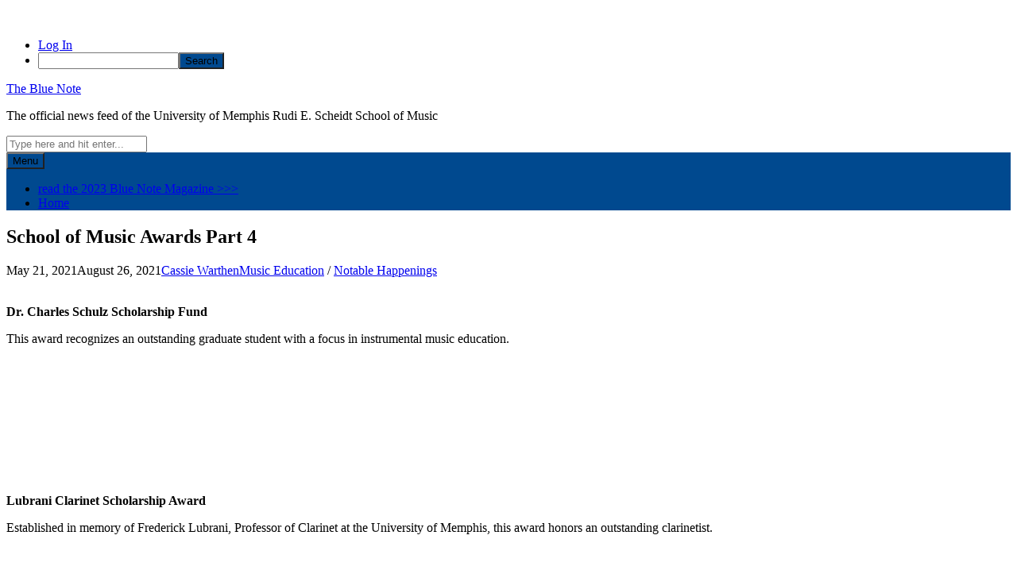

--- FILE ---
content_type: text/html; charset=UTF-8
request_url: https://blogs.memphis.edu/bluenote/2021/05/21/school-of-music-awards-part-4/
body_size: 13112
content:
<!DOCTYPE html>
<html lang="en-US">
<head>
<meta charset="UTF-8">
<meta name="viewport" content="width=device-width, initial-scale=1">
<link rel="profile" href="https://gmpg.org/xfn/11">

<title>School of Music Awards Part 4 &#8211; The Blue Note</title>
<meta name='robots' content='max-image-preview:large' />
<link rel='dns-prefetch' href='//fonts.googleapis.com' />
<link rel="alternate" type="application/rss+xml" title="The Blue Note &raquo; Feed" href="https://blogs.memphis.edu/bluenote/feed/" />
<link rel="alternate" type="application/rss+xml" title="The Blue Note &raquo; Comments Feed" href="https://blogs.memphis.edu/bluenote/comments/feed/" />
<link rel="alternate" type="application/rss+xml" title="The Blue Note &raquo; School of Music Awards Part 4 Comments Feed" href="https://blogs.memphis.edu/bluenote/2021/05/21/school-of-music-awards-part-4/feed/" />
<link rel="alternate" title="oEmbed (JSON)" type="application/json+oembed" href="https://blogs.memphis.edu/bluenote/wp-json/oembed/1.0/embed?url=https%3A%2F%2Fblogs.memphis.edu%2Fbluenote%2F2021%2F05%2F21%2Fschool-of-music-awards-part-4%2F" />
<link rel="alternate" title="oEmbed (XML)" type="text/xml+oembed" href="https://blogs.memphis.edu/bluenote/wp-json/oembed/1.0/embed?url=https%3A%2F%2Fblogs.memphis.edu%2Fbluenote%2F2021%2F05%2F21%2Fschool-of-music-awards-part-4%2F&#038;format=xml" />
<style id='wp-img-auto-sizes-contain-inline-css'>
img:is([sizes=auto i],[sizes^="auto," i]){contain-intrinsic-size:3000px 1500px}
/*# sourceURL=wp-img-auto-sizes-contain-inline-css */
</style>
<link rel='stylesheet' id='dashicons-css' href='https://blogs.memphis.edu/bluenote/wp-includes/css/dashicons.min.css?ver=6.9' media='all' />
<link rel='stylesheet' id='admin-bar-css' href='https://blogs.memphis.edu/bluenote/wp-includes/css/admin-bar.min.css?ver=6.9' media='all' />
<style id='admin-bar-inline-css'>

		@media screen { html { margin-top: 32px !important; } }
		@media screen and ( max-width: 782px ) { html { margin-top: 46px !important; } }
	
@media print { #wpadminbar { display:none; } }
/*# sourceURL=admin-bar-inline-css */
</style>
<style id='wp-emoji-styles-inline-css'>

	img.wp-smiley, img.emoji {
		display: inline !important;
		border: none !important;
		box-shadow: none !important;
		height: 1em !important;
		width: 1em !important;
		margin: 0 0.07em !important;
		vertical-align: -0.1em !important;
		background: none !important;
		padding: 0 !important;
	}
/*# sourceURL=wp-emoji-styles-inline-css */
</style>
<style id='wp-block-library-inline-css'>
:root{--wp-block-synced-color:#7a00df;--wp-block-synced-color--rgb:122,0,223;--wp-bound-block-color:var(--wp-block-synced-color);--wp-editor-canvas-background:#ddd;--wp-admin-theme-color:#007cba;--wp-admin-theme-color--rgb:0,124,186;--wp-admin-theme-color-darker-10:#006ba1;--wp-admin-theme-color-darker-10--rgb:0,107,160.5;--wp-admin-theme-color-darker-20:#005a87;--wp-admin-theme-color-darker-20--rgb:0,90,135;--wp-admin-border-width-focus:2px}@media (min-resolution:192dpi){:root{--wp-admin-border-width-focus:1.5px}}.wp-element-button{cursor:pointer}:root .has-very-light-gray-background-color{background-color:#eee}:root .has-very-dark-gray-background-color{background-color:#313131}:root .has-very-light-gray-color{color:#eee}:root .has-very-dark-gray-color{color:#313131}:root .has-vivid-green-cyan-to-vivid-cyan-blue-gradient-background{background:linear-gradient(135deg,#00d084,#0693e3)}:root .has-purple-crush-gradient-background{background:linear-gradient(135deg,#34e2e4,#4721fb 50%,#ab1dfe)}:root .has-hazy-dawn-gradient-background{background:linear-gradient(135deg,#faaca8,#dad0ec)}:root .has-subdued-olive-gradient-background{background:linear-gradient(135deg,#fafae1,#67a671)}:root .has-atomic-cream-gradient-background{background:linear-gradient(135deg,#fdd79a,#004a59)}:root .has-nightshade-gradient-background{background:linear-gradient(135deg,#330968,#31cdcf)}:root .has-midnight-gradient-background{background:linear-gradient(135deg,#020381,#2874fc)}:root{--wp--preset--font-size--normal:16px;--wp--preset--font-size--huge:42px}.has-regular-font-size{font-size:1em}.has-larger-font-size{font-size:2.625em}.has-normal-font-size{font-size:var(--wp--preset--font-size--normal)}.has-huge-font-size{font-size:var(--wp--preset--font-size--huge)}.has-text-align-center{text-align:center}.has-text-align-left{text-align:left}.has-text-align-right{text-align:right}.has-fit-text{white-space:nowrap!important}#end-resizable-editor-section{display:none}.aligncenter{clear:both}.items-justified-left{justify-content:flex-start}.items-justified-center{justify-content:center}.items-justified-right{justify-content:flex-end}.items-justified-space-between{justify-content:space-between}.screen-reader-text{border:0;clip-path:inset(50%);height:1px;margin:-1px;overflow:hidden;padding:0;position:absolute;width:1px;word-wrap:normal!important}.screen-reader-text:focus{background-color:#ddd;clip-path:none;color:#444;display:block;font-size:1em;height:auto;left:5px;line-height:normal;padding:15px 23px 14px;text-decoration:none;top:5px;width:auto;z-index:100000}html :where(.has-border-color){border-style:solid}html :where([style*=border-top-color]){border-top-style:solid}html :where([style*=border-right-color]){border-right-style:solid}html :where([style*=border-bottom-color]){border-bottom-style:solid}html :where([style*=border-left-color]){border-left-style:solid}html :where([style*=border-width]){border-style:solid}html :where([style*=border-top-width]){border-top-style:solid}html :where([style*=border-right-width]){border-right-style:solid}html :where([style*=border-bottom-width]){border-bottom-style:solid}html :where([style*=border-left-width]){border-left-style:solid}html :where(img[class*=wp-image-]){height:auto;max-width:100%}:where(figure){margin:0 0 1em}html :where(.is-position-sticky){--wp-admin--admin-bar--position-offset:var(--wp-admin--admin-bar--height,0px)}@media screen and (max-width:600px){html :where(.is-position-sticky){--wp-admin--admin-bar--position-offset:0px}}

/*# sourceURL=wp-block-library-inline-css */
</style><style id='global-styles-inline-css'>
:root{--wp--preset--aspect-ratio--square: 1;--wp--preset--aspect-ratio--4-3: 4/3;--wp--preset--aspect-ratio--3-4: 3/4;--wp--preset--aspect-ratio--3-2: 3/2;--wp--preset--aspect-ratio--2-3: 2/3;--wp--preset--aspect-ratio--16-9: 16/9;--wp--preset--aspect-ratio--9-16: 9/16;--wp--preset--color--black: #000000;--wp--preset--color--cyan-bluish-gray: #abb8c3;--wp--preset--color--white: #ffffff;--wp--preset--color--pale-pink: #f78da7;--wp--preset--color--vivid-red: #cf2e2e;--wp--preset--color--luminous-vivid-orange: #ff6900;--wp--preset--color--luminous-vivid-amber: #fcb900;--wp--preset--color--light-green-cyan: #7bdcb5;--wp--preset--color--vivid-green-cyan: #00d084;--wp--preset--color--pale-cyan-blue: #8ed1fc;--wp--preset--color--vivid-cyan-blue: #0693e3;--wp--preset--color--vivid-purple: #9b51e0;--wp--preset--gradient--vivid-cyan-blue-to-vivid-purple: linear-gradient(135deg,rgb(6,147,227) 0%,rgb(155,81,224) 100%);--wp--preset--gradient--light-green-cyan-to-vivid-green-cyan: linear-gradient(135deg,rgb(122,220,180) 0%,rgb(0,208,130) 100%);--wp--preset--gradient--luminous-vivid-amber-to-luminous-vivid-orange: linear-gradient(135deg,rgb(252,185,0) 0%,rgb(255,105,0) 100%);--wp--preset--gradient--luminous-vivid-orange-to-vivid-red: linear-gradient(135deg,rgb(255,105,0) 0%,rgb(207,46,46) 100%);--wp--preset--gradient--very-light-gray-to-cyan-bluish-gray: linear-gradient(135deg,rgb(238,238,238) 0%,rgb(169,184,195) 100%);--wp--preset--gradient--cool-to-warm-spectrum: linear-gradient(135deg,rgb(74,234,220) 0%,rgb(151,120,209) 20%,rgb(207,42,186) 40%,rgb(238,44,130) 60%,rgb(251,105,98) 80%,rgb(254,248,76) 100%);--wp--preset--gradient--blush-light-purple: linear-gradient(135deg,rgb(255,206,236) 0%,rgb(152,150,240) 100%);--wp--preset--gradient--blush-bordeaux: linear-gradient(135deg,rgb(254,205,165) 0%,rgb(254,45,45) 50%,rgb(107,0,62) 100%);--wp--preset--gradient--luminous-dusk: linear-gradient(135deg,rgb(255,203,112) 0%,rgb(199,81,192) 50%,rgb(65,88,208) 100%);--wp--preset--gradient--pale-ocean: linear-gradient(135deg,rgb(255,245,203) 0%,rgb(182,227,212) 50%,rgb(51,167,181) 100%);--wp--preset--gradient--electric-grass: linear-gradient(135deg,rgb(202,248,128) 0%,rgb(113,206,126) 100%);--wp--preset--gradient--midnight: linear-gradient(135deg,rgb(2,3,129) 0%,rgb(40,116,252) 100%);--wp--preset--font-size--small: 13px;--wp--preset--font-size--medium: 20px;--wp--preset--font-size--large: 18px;--wp--preset--font-size--x-large: 42px;--wp--preset--font-size--regular: 15px;--wp--preset--font-size--larger: 20px;--wp--preset--spacing--20: 0.44rem;--wp--preset--spacing--30: 0.67rem;--wp--preset--spacing--40: 1rem;--wp--preset--spacing--50: 1.5rem;--wp--preset--spacing--60: 2.25rem;--wp--preset--spacing--70: 3.38rem;--wp--preset--spacing--80: 5.06rem;--wp--preset--shadow--natural: 6px 6px 9px rgba(0, 0, 0, 0.2);--wp--preset--shadow--deep: 12px 12px 50px rgba(0, 0, 0, 0.4);--wp--preset--shadow--sharp: 6px 6px 0px rgba(0, 0, 0, 0.2);--wp--preset--shadow--outlined: 6px 6px 0px -3px rgb(255, 255, 255), 6px 6px rgb(0, 0, 0);--wp--preset--shadow--crisp: 6px 6px 0px rgb(0, 0, 0);}:where(.is-layout-flex){gap: 0.5em;}:where(.is-layout-grid){gap: 0.5em;}body .is-layout-flex{display: flex;}.is-layout-flex{flex-wrap: wrap;align-items: center;}.is-layout-flex > :is(*, div){margin: 0;}body .is-layout-grid{display: grid;}.is-layout-grid > :is(*, div){margin: 0;}:where(.wp-block-columns.is-layout-flex){gap: 2em;}:where(.wp-block-columns.is-layout-grid){gap: 2em;}:where(.wp-block-post-template.is-layout-flex){gap: 1.25em;}:where(.wp-block-post-template.is-layout-grid){gap: 1.25em;}.has-black-color{color: var(--wp--preset--color--black) !important;}.has-cyan-bluish-gray-color{color: var(--wp--preset--color--cyan-bluish-gray) !important;}.has-white-color{color: var(--wp--preset--color--white) !important;}.has-pale-pink-color{color: var(--wp--preset--color--pale-pink) !important;}.has-vivid-red-color{color: var(--wp--preset--color--vivid-red) !important;}.has-luminous-vivid-orange-color{color: var(--wp--preset--color--luminous-vivid-orange) !important;}.has-luminous-vivid-amber-color{color: var(--wp--preset--color--luminous-vivid-amber) !important;}.has-light-green-cyan-color{color: var(--wp--preset--color--light-green-cyan) !important;}.has-vivid-green-cyan-color{color: var(--wp--preset--color--vivid-green-cyan) !important;}.has-pale-cyan-blue-color{color: var(--wp--preset--color--pale-cyan-blue) !important;}.has-vivid-cyan-blue-color{color: var(--wp--preset--color--vivid-cyan-blue) !important;}.has-vivid-purple-color{color: var(--wp--preset--color--vivid-purple) !important;}.has-black-background-color{background-color: var(--wp--preset--color--black) !important;}.has-cyan-bluish-gray-background-color{background-color: var(--wp--preset--color--cyan-bluish-gray) !important;}.has-white-background-color{background-color: var(--wp--preset--color--white) !important;}.has-pale-pink-background-color{background-color: var(--wp--preset--color--pale-pink) !important;}.has-vivid-red-background-color{background-color: var(--wp--preset--color--vivid-red) !important;}.has-luminous-vivid-orange-background-color{background-color: var(--wp--preset--color--luminous-vivid-orange) !important;}.has-luminous-vivid-amber-background-color{background-color: var(--wp--preset--color--luminous-vivid-amber) !important;}.has-light-green-cyan-background-color{background-color: var(--wp--preset--color--light-green-cyan) !important;}.has-vivid-green-cyan-background-color{background-color: var(--wp--preset--color--vivid-green-cyan) !important;}.has-pale-cyan-blue-background-color{background-color: var(--wp--preset--color--pale-cyan-blue) !important;}.has-vivid-cyan-blue-background-color{background-color: var(--wp--preset--color--vivid-cyan-blue) !important;}.has-vivid-purple-background-color{background-color: var(--wp--preset--color--vivid-purple) !important;}.has-black-border-color{border-color: var(--wp--preset--color--black) !important;}.has-cyan-bluish-gray-border-color{border-color: var(--wp--preset--color--cyan-bluish-gray) !important;}.has-white-border-color{border-color: var(--wp--preset--color--white) !important;}.has-pale-pink-border-color{border-color: var(--wp--preset--color--pale-pink) !important;}.has-vivid-red-border-color{border-color: var(--wp--preset--color--vivid-red) !important;}.has-luminous-vivid-orange-border-color{border-color: var(--wp--preset--color--luminous-vivid-orange) !important;}.has-luminous-vivid-amber-border-color{border-color: var(--wp--preset--color--luminous-vivid-amber) !important;}.has-light-green-cyan-border-color{border-color: var(--wp--preset--color--light-green-cyan) !important;}.has-vivid-green-cyan-border-color{border-color: var(--wp--preset--color--vivid-green-cyan) !important;}.has-pale-cyan-blue-border-color{border-color: var(--wp--preset--color--pale-cyan-blue) !important;}.has-vivid-cyan-blue-border-color{border-color: var(--wp--preset--color--vivid-cyan-blue) !important;}.has-vivid-purple-border-color{border-color: var(--wp--preset--color--vivid-purple) !important;}.has-vivid-cyan-blue-to-vivid-purple-gradient-background{background: var(--wp--preset--gradient--vivid-cyan-blue-to-vivid-purple) !important;}.has-light-green-cyan-to-vivid-green-cyan-gradient-background{background: var(--wp--preset--gradient--light-green-cyan-to-vivid-green-cyan) !important;}.has-luminous-vivid-amber-to-luminous-vivid-orange-gradient-background{background: var(--wp--preset--gradient--luminous-vivid-amber-to-luminous-vivid-orange) !important;}.has-luminous-vivid-orange-to-vivid-red-gradient-background{background: var(--wp--preset--gradient--luminous-vivid-orange-to-vivid-red) !important;}.has-very-light-gray-to-cyan-bluish-gray-gradient-background{background: var(--wp--preset--gradient--very-light-gray-to-cyan-bluish-gray) !important;}.has-cool-to-warm-spectrum-gradient-background{background: var(--wp--preset--gradient--cool-to-warm-spectrum) !important;}.has-blush-light-purple-gradient-background{background: var(--wp--preset--gradient--blush-light-purple) !important;}.has-blush-bordeaux-gradient-background{background: var(--wp--preset--gradient--blush-bordeaux) !important;}.has-luminous-dusk-gradient-background{background: var(--wp--preset--gradient--luminous-dusk) !important;}.has-pale-ocean-gradient-background{background: var(--wp--preset--gradient--pale-ocean) !important;}.has-electric-grass-gradient-background{background: var(--wp--preset--gradient--electric-grass) !important;}.has-midnight-gradient-background{background: var(--wp--preset--gradient--midnight) !important;}.has-small-font-size{font-size: var(--wp--preset--font-size--small) !important;}.has-medium-font-size{font-size: var(--wp--preset--font-size--medium) !important;}.has-large-font-size{font-size: var(--wp--preset--font-size--large) !important;}.has-x-large-font-size{font-size: var(--wp--preset--font-size--x-large) !important;}
/*# sourceURL=global-styles-inline-css */
</style>

<style id='classic-theme-styles-inline-css'>
/*! This file is auto-generated */
.wp-block-button__link{color:#fff;background-color:#32373c;border-radius:9999px;box-shadow:none;text-decoration:none;padding:calc(.667em + 2px) calc(1.333em + 2px);font-size:1.125em}.wp-block-file__button{background:#32373c;color:#fff;text-decoration:none}
/*# sourceURL=/wp-includes/css/classic-themes.min.css */
</style>
<link rel='stylesheet' id='toc-screen-css' href='https://blogs.memphis.edu/bluenote/wp-content/plugins/table-of-contents-plus/screen.min.css?ver=2411.1' media='all' />
<link rel='stylesheet' id='blogghiamo-style-css' href='https://blogs.memphis.edu/bluenote/wp-content/themes/blogghiamo/style.css?ver=1.9.9.3' media='all' />
<link rel='stylesheet' id='font-awesome-css' href='https://blogs.memphis.edu/bluenote/wp-content/themes/blogghiamo/css/font-awesome.min.css?ver=4.7.0' media='all' />
<link rel='stylesheet' id='blogghiamo-googlefonts-css' href='//fonts.googleapis.com/css2?family=Roboto+Slab:wght@300;400;700&#038;display=swap' media='all' />
<script id="jquery-core-js-extra">
var msreader_featured_posts = {"saving":"Saving...","post_featured":"This post is featured","feature":"Feature","unfeature":"Unfeature"};
//# sourceURL=jquery-core-js-extra
</script>
<script src="https://blogs.memphis.edu/bluenote/wp-includes/js/jquery/jquery.min.js?ver=3.7.1" id="jquery-core-js"></script>
<script src="https://blogs.memphis.edu/bluenote/wp-includes/js/jquery/jquery-migrate.min.js?ver=3.4.1" id="jquery-migrate-js"></script>
<script id="jquery-js-after">
var ajaxurl = 'https://blogs.memphis.edu/bluenote/wp-admin/admin-ajax.php';
//# sourceURL=jquery-js-after
</script>
<link rel="https://api.w.org/" href="https://blogs.memphis.edu/bluenote/wp-json/" /><link rel="alternate" title="JSON" type="application/json" href="https://blogs.memphis.edu/bluenote/wp-json/wp/v2/posts/388" /><link rel="EditURI" type="application/rsd+xml" title="RSD" href="https://blogs.memphis.edu/bluenote/xmlrpc.php?rsd" />
<meta name="generator" content="University of Memphis Blogs 6.9 - http://blogs.memphis.edu/" />
<link rel="canonical" href="https://blogs.memphis.edu/bluenote/2021/05/21/school-of-music-awards-part-4/" />
<link rel='shortlink' href='https://blogs.memphis.edu/bluenote/?p=388' />
	<style>
		@media screen and (max-width: 782px) {
			#wpadminbar li#wp-admin-bar-log-in,
			#wpadminbar li#wp-admin-bar-register {
				display: block;
			}

			#wpadminbar li#wp-admin-bar-log-in a,
			#wpadminbar li#wp-admin-bar-register a {
				padding: 0 8px;
			}
		}
	</style>

        <script type="text/javascript">
            var jQueryMigrateHelperHasSentDowngrade = false;

			window.onerror = function( msg, url, line, col, error ) {
				// Break out early, do not processing if a downgrade reqeust was already sent.
				if ( jQueryMigrateHelperHasSentDowngrade ) {
					return true;
                }

				var xhr = new XMLHttpRequest();
				var nonce = 'd50992d308';
				var jQueryFunctions = [
					'andSelf',
					'browser',
					'live',
					'boxModel',
					'support.boxModel',
					'size',
					'swap',
					'clean',
					'sub',
                ];
				var match_pattern = /\)\.(.+?) is not a function/;
                var erroredFunction = msg.match( match_pattern );

                // If there was no matching functions, do not try to downgrade.
                if ( null === erroredFunction || typeof erroredFunction !== 'object' || typeof erroredFunction[1] === "undefined" || -1 === jQueryFunctions.indexOf( erroredFunction[1] ) ) {
                    return true;
                }

                // Set that we've now attempted a downgrade request.
                jQueryMigrateHelperHasSentDowngrade = true;

				xhr.open( 'POST', 'https://blogs.memphis.edu/bluenote/wp-admin/admin-ajax.php' );
				xhr.setRequestHeader( 'Content-Type', 'application/x-www-form-urlencoded' );
				xhr.onload = function () {
					var response,
                        reload = false;

					if ( 200 === xhr.status ) {
                        try {
                        	response = JSON.parse( xhr.response );

                        	reload = response.data.reload;
                        } catch ( e ) {
                        	reload = false;
                        }
                    }

					// Automatically reload the page if a deprecation caused an automatic downgrade, ensure visitors get the best possible experience.
					if ( reload ) {
						location.reload();
                    }
				};

				xhr.send( encodeURI( 'action=jquery-migrate-downgrade-version&_wpnonce=' + nonce ) );

				// Suppress error alerts in older browsers
				return true;
			}
        </script>

		<link rel="pingback" href="https://blogs.memphis.edu/bluenote/xmlrpc.php">
<style id="blogghiamo-custom-css">
		
		
		button,
	input[type="button"],
	input[type="reset"],
	input[type="submit"],
	.main-navigation,
	.main-navigation ul ul,
	.post-navigation .meta-nav,
	.widget-title,
	.edit-link a, .widget_tag_cloud a, .blogghiamoReadMore a,
	#comments .reply,
	.menu-toggle:focus, .menu-toggle:hover {
		background: #00498f;
	}
	button:hover,
	input[type="button"]:hover,
	input[type="reset"]:hover,
	input[type="submit"]:hover,
	a:hover,
	a:focus,
	a:active,
	.post-navigation .meta-nav:hover,
	.top-search.active,
	.edit-link a:hover, .widget_tag_cloud a:hover, .blogghiamoReadMore a:hover,
	.page-links a span {
		color: #00498f;
	}
	blockquote {
		border-left: 5px solid #00498f;
		border-right: 2px solid #00498f;
	}
	button:hover,
	input[type="button"]:hover,
	input[type="reset"]:hover,
	input[type="submit"]:hover,
	input[type="text"]:focus,
	input[type="email"]:focus,
	input[type="url"]:focus,
	input[type="password"]:focus,
	input[type="search"]:focus,
	input[type="number"]:focus,
	input[type="tel"]:focus,
	input[type="range"]:focus,
	input[type="date"]:focus,
	input[type="month"]:focus,
	input[type="week"]:focus,
	input[type="time"]:focus,
	input[type="datetime"]:focus,
	input[type="datetime-local"]:focus,
	input[type="color"]:focus,
	textarea:focus,
	.post-navigation .meta-nav:hover,
	#wp-calendar tbody td#today,
	.edit-link a:hover, .widget_tag_cloud a:hover, .blogghiamoReadMore a:hover	{
		border: 1px solid #00498f;
	}
	.widget-title:before, .theShareSpace:before {
		border-top: 1.5em solid #00498f;
	}
		
</style>
    <style type="text/css">
/* <![CDATA[ */
img.latex { vertical-align: middle; border: none; }
/* ]]> */
</style>
<link rel="icon" href="https://bpb-us-w2.wpmucdn.com/blogs.memphis.edu/dist/4/3296/files/2021/06/1519886114835-150x150.jpg" sizes="32x32" />
<link rel="icon" href="https://bpb-us-w2.wpmucdn.com/blogs.memphis.edu/dist/4/3296/files/2021/06/1519886114835.jpg" sizes="192x192" />
<link rel="apple-touch-icon" href="https://bpb-us-w2.wpmucdn.com/blogs.memphis.edu/dist/4/3296/files/2021/06/1519886114835.jpg" />
<meta name="msapplication-TileImage" content="https://bpb-us-w2.wpmucdn.com/blogs.memphis.edu/dist/4/3296/files/2021/06/1519886114835.jpg" />
</head>
<body class="wp-singular post-template-default single single-post postid-388 single-format-standard admin-bar no-customize-support wp-embed-responsive wp-theme-blogghiamo group-blog">
		<div id="wpadminbar" class="nojq nojs">
						<div class="quicklinks" id="wp-toolbar" role="navigation" aria-label="Toolbar">
				<ul role='menu' id='wp-admin-bar-top-secondary' class="ab-top-secondary ab-top-menu"><li role='group' id='wp-admin-bar-log-in'><a class='ab-item' role="menuitem" href='https://blogs.memphis.edu/bluenote/wp-login.php?action=shibboleth'>Log In</a></li><li role='group' id='wp-admin-bar-search' class="admin-bar-search"><div class="ab-item ab-empty-item" tabindex="-1" role="menuitem"><form action="https://blogs.memphis.edu/bluenote/" method="get" id="adminbarsearch"><input class="adminbar-input" name="s" id="adminbar-search" type="text" value="" maxlength="150" /><label for="adminbar-search" class="screen-reader-text">Search</label><input type="submit" class="adminbar-button" value="Search" /></form></div></li></ul>			</div>
		</div>

		<div id="page" class="hfeed site">
	<a class="skip-link screen-reader-text" href="#content">Skip to content</a>
			<header id="masthead" class="site-header">
			<div class="theTop">
				<div class="site-branding">
											<p class="site-title"><a href="https://blogs.memphis.edu/bluenote/" rel="home">The Blue Note</a></p>
										<p class="site-description">The official news feed of the University of Memphis  Rudi E. Scheidt School of Music</p>
									</div>
			
				<div class="socialLine">
											<a href="https://www.facebook.com/uofmschoolofmusic" title="Facebook"><i class="fa fa-facebook spaceRightDouble"><span class="screen-reader-text">Facebook</span></i></a>
												
											<a href="https://twitter.com/SCHEIDTSCHOOL" title="Twitter"><i class="fa fa-twitter spaceRightDouble"><span class="screen-reader-text">Twitter</span></i></a>
												
												
											<a href="https://www.linkedin.com/company/university-of-memphis-rudi-e-scheidt-school-of-music/" title="Linkedin"><i class="fa fa-linkedin spaceRightDouble"><span class="screen-reader-text">Linkedin</span></i></a>
												
											<a href="https://www.instagram.com/uofm_music/" title="Instagram"><i class="fa fa-instagram spaceRightDouble"><span class="screen-reader-text">Instagram</span></i></a>
												
												
										
												
										
										
										
										
										
										
										
										
										
											<a href="mailto:&#109;&#117;&#115;i&#099;&#064;me&#109;&#112;&#104;&#105;&#115;&#046;&#101;du" title="Email"><i class="fa fa-envelope spaceRightDouble"><span class="screen-reader-text">Email</span></i></a>
										
											<a href="https://blogs.memphis.edu/bluenote/feed/" title="RSS"><i class="fa spaceRightDouble fa-rss"><span class="screen-reader-text">RSS</span></i></a>
										
											<a href="#" class="top-search"><i class="fa spaceRightDouble fa-search"><span class="screen-reader-text">Search</span></i></a>
									</div>
									<div class="topSearchForm">
							<form method="get" id="searchform" action="https://blogs.memphis.edu/bluenote/">
								<label>
									<span class="screen-reader-text">Search for:</span>
									<input type="search" name="s" class="search" placeholder="Type here and hit enter...">
								</label>
							</form>
					</div>
							</div>
				<nav id="site-navigation" class="main-navigation smallPart">
					<button class="menu-toggle" aria-label="Menu">Menu<i class="fa fa-align-justify"></i></button>
					<div class="menu-menu-1-container"><ul id="menu-menu-1" class="menu"><li id="menu-item-176" class="menu-item menu-item-type-custom menu-item-object-custom menu-item-176"><a target="_blank" href="https://issuu.com/univofmemphis/docs/bluenote_magazine_issu?fr=xKAE9_zU1NQ">read the 2023 Blue Note Magazine >>></a></li>
<li id="menu-item-848" class="menu-item menu-item-type-custom menu-item-object-custom menu-item-home menu-item-848"><a href="https://blogs.memphis.edu/bluenote">Home</a></li>
</ul></div>				</nav><!-- #site-navigation -->
		</header><!-- #masthead -->
		<div id="content" class="site-content">

	<div id="primary" class="content-area">
		<main id="main" class="site-main">
					
				
<article id="post-388" class="post-388 post type-post status-publish format-standard has-post-thumbnail hentry category-music-education category-notable-happenings tag-awards tag-graduate-studies tag-music-education">
	<header class="entry-header">
		<h1 class="entry-title">School of Music Awards Part 4</h1>
		<div class="entry-meta smallPart">
			<span class="posted-on"><i class="fa fa-calendar spaceRight" aria-hidden="true"></i><time class="entry-date published" datetime="2021-05-21T17:00:52+00:00">May 21, 2021</time><time class="updated" datetime="2021-08-26T15:09:40+00:00">August 26, 2021</time></span><span class="byline"><i class="fa fa-user spaceRight" aria-hidden="true"></i><span class="author vcard"><a class="url fn n" href="https://blogs.memphis.edu/bluenote/author/cwarthen/">Cassie Warthen</a></span></span><span class="cat-links"><i class="fa fa-folder-open spaceRight" aria-hidden="true"></i><a href="https://blogs.memphis.edu/bluenote/category/music-education/" rel="category tag">Music Education</a> / <a href="https://blogs.memphis.edu/bluenote/category/notable-happenings/" rel="category tag">Notable Happenings</a></span>		</div><!-- .entry-meta -->
	</header><!-- .entry-header -->
	
	<div class="entry-featuredImg"><img width="830" height="830" src="https://blogs.memphis.edu/bluenote/files/2021/04/Add-a-heading.png" class="blogghiamo-single-featured-image wp-post-image" alt="" decoding="async" srcset="https://blogs.memphis.edu/bluenote/files/2021/04/Add-a-heading.png 1080w, https://blogs.memphis.edu/bluenote/files/2021/04/Add-a-heading-300x300.png 300w, https://blogs.memphis.edu/bluenote/files/2021/04/Add-a-heading-1024x1024.png 1024w, https://blogs.memphis.edu/bluenote/files/2021/04/Add-a-heading-150x150.png 150w, https://blogs.memphis.edu/bluenote/files/2021/04/Add-a-heading-768x768.png 768w" sizes="(max-width: 830px) 100vw, 830px" /></div>
	<div class="entry-content">
				<div class="crestaPostStripeInner">
			<i class="fa fa-lg fa-pencil"></i>
		</div>
				<p><strong><a href="https://blogs.memphis.edu/bluenote/files/2021/05/Antonio-Posey.jpeg"><img loading="lazy" decoding="async" class="size-medium wp-image-390 alignright" src="https://blogs.memphis.edu/bluenote/files/2021/05/Antonio-Posey-300x251.jpeg" alt="" width="300" height="251" srcset="https://blogs.memphis.edu/bluenote/files/2021/05/Antonio-Posey-300x251.jpeg 300w, https://blogs.memphis.edu/bluenote/files/2021/05/Antonio-Posey-768x644.jpeg 768w, https://blogs.memphis.edu/bluenote/files/2021/05/Antonio-Posey.jpeg 940w" sizes="auto, (max-width: 300px) 100vw, 300px" /></a>Dr. Charles Schulz Scholarship Fund</strong></p>
<p>This award recognizes an outstanding graduate student with a focus in instrumental music education.</p>
<p>&nbsp;</p>
<p>&nbsp;</p>
<p>&nbsp;</p>
<p>&nbsp;</p>
<p>&nbsp;</p>
<p><strong><a href="https://blogs.memphis.edu/bluenote/files/2021/05/Chloe-Shelton.jpg"><img loading="lazy" decoding="async" class="size-medium wp-image-391 alignleft" src="https://blogs.memphis.edu/bluenote/files/2021/05/Chloe-Shelton-300x251.jpg" alt="" width="300" height="251" srcset="https://blogs.memphis.edu/bluenote/files/2021/05/Chloe-Shelton-300x251.jpg 300w, https://blogs.memphis.edu/bluenote/files/2021/05/Chloe-Shelton-768x644.jpg 768w, https://blogs.memphis.edu/bluenote/files/2021/05/Chloe-Shelton.jpg 940w" sizes="auto, (max-width: 300px) 100vw, 300px" /></a>Lubrani Clarinet Scholarship Award</strong></p>
<p>Established in memory of Frederick Lubrani, Professor of Clarinet at the University of Memphis, this award honors an outstanding clarinetist.</p>
<p>&nbsp;</p>
<p>&nbsp;</p>
<p>&nbsp;</p>
<p>&nbsp;</p>
<p>&nbsp;</p>
<p><strong><a href="https://blogs.memphis.edu/bluenote/files/2021/05/Hannah-Gibson.jpg"><img loading="lazy" decoding="async" class="size-medium wp-image-392 alignright" src="https://blogs.memphis.edu/bluenote/files/2021/05/Hannah-Gibson-300x251.jpg" alt="" width="300" height="251" srcset="https://blogs.memphis.edu/bluenote/files/2021/05/Hannah-Gibson-300x251.jpg 300w, https://blogs.memphis.edu/bluenote/files/2021/05/Hannah-Gibson-768x644.jpg 768w, https://blogs.memphis.edu/bluenote/files/2021/05/Hannah-Gibson.jpg 940w" sizes="auto, (max-width: 300px) 100vw, 300px" /></a>Shirley W McRae Music Education Scholarship </strong></p>
<p>This award was established to recognize and assist an outstanding student who desires a career in elementary music education.</p>
<p>&nbsp;</p>
<p>&nbsp;</p>
<p>&nbsp;</p>
<p>&nbsp;</p>
<p>&nbsp;</p>
<p><strong><a href="https://blogs.memphis.edu/bluenote/files/2021/05/Matt-Whitt.jpeg"><img loading="lazy" decoding="async" class="size-medium wp-image-393 alignleft" src="https://blogs.memphis.edu/bluenote/files/2021/05/Matt-Whitt-300x251.jpeg" alt="" width="300" height="251" srcset="https://blogs.memphis.edu/bluenote/files/2021/05/Matt-Whitt-300x251.jpeg 300w, https://blogs.memphis.edu/bluenote/files/2021/05/Matt-Whitt-768x644.jpeg 768w, https://blogs.memphis.edu/bluenote/files/2021/05/Matt-Whitt.jpeg 940w" sizes="auto, (max-width: 300px) 100vw, 300px" /></a>Tag Hedges Green Graduate Fellowship in Music </strong></p>
<p>Established by the Hedges family to recognize an outstanding graduate student pursuing band conducting or instrumental music education.</p>
<p>&nbsp;</p>
<p>&nbsp;</p>
<p>&nbsp;</p>
<p>&nbsp;</p>
<p>&nbsp;</p>
<p><strong><a href="https://blogs.memphis.edu/bluenote/files/2021/05/Wesley-Heinecke.jpg"><img loading="lazy" decoding="async" class="size-medium wp-image-394 alignright" src="https://blogs.memphis.edu/bluenote/files/2021/05/Wesley-Heinecke-300x251.jpg" alt="" width="300" height="251" srcset="https://blogs.memphis.edu/bluenote/files/2021/05/Wesley-Heinecke-300x251.jpg 300w, https://blogs.memphis.edu/bluenote/files/2021/05/Wesley-Heinecke-768x644.jpg 768w, https://blogs.memphis.edu/bluenote/files/2021/05/Wesley-Heinecke.jpg 940w" sizes="auto, (max-width: 300px) 100vw, 300px" /></a>Elba Gandy Memorial Scholarship </strong></p>
<p>Donated by Ellen Davies-Rogers in memory of Elba Gandy, this scholarship is presented to outstanding music students.</p>
			</div><!-- .entry-content -->

	<footer class="entry-footer smallPart">
		<span class="tags-links"><i class="fa fa-tags spaceRight" aria-hidden="true"></i><a href="https://blogs.memphis.edu/bluenote/tag/awards/" rel="tag">Awards</a> / <a href="https://blogs.memphis.edu/bluenote/tag/graduate-studies/" rel="tag">Graduate Studies</a> / <a href="https://blogs.memphis.edu/bluenote/tag/music-education/" rel="tag">Music Education</a></span>	</footer><!-- .entry-footer -->
	
</article><!-- #post-## -->

					<nav class="navigation post-navigation">
		<h2 class="screen-reader-text">Post navigation</h2>
		<div class="nav-links">
			<div class="nav-previous"><a href="https://blogs.memphis.edu/bluenote/2021/05/14/christopher-besch-joins-uofm-school-of-music/" rel="prev"><div class="meta-nav" title="Christopher Besch joins UofM School of Music" aria-hidden="true"><i class="fa fa-angle-left spaceRight"></i><span>Previous Post</span></div> <span class="screen-reader-text">Previous post:</span> </a></div><div class="nav-next"><a href="https://blogs.memphis.edu/bluenote/2021/05/26/uofm-musician-kelsey-taylor-releases-music-video-for-the-frost/" rel="next"><div class="meta-nav" title="UofM Musician Kelsey Taylor releases music video for &#8220;The Frost&#8221;" aria-hidden="true"><span>Next Post</span><i class="fa fa-angle-right spaceLeft"></i></div> <span class="screen-reader-text">Next Post:</span> </a></div>		</div><!-- .nav-links -->
	</nav><!-- .navigation -->
	
				
							</main><!-- #main -->
	</div><!-- #primary -->


<div id="secondary" class="widget-area">
	<aside id="search-2" class="widget widget_search"><form role="search" method="get" class="search-form" action="https://blogs.memphis.edu/bluenote/">
				<label>
					<span class="screen-reader-text">Search for:</span>
					<input type="search" class="search-field" placeholder="Search &hellip;" value="" name="s" />
				</label>
				<input type="submit" class="search-submit" value="Search" />
			</form></aside>
		<aside id="recent-posts-2" class="widget widget_recent_entries">
		<div class="widget-title"><h2>Recent Posts</h2></div>
		<ul>
											<li>
					<a href="https://blogs.memphis.edu/bluenote/2024/11/19/university-of-memphis-musicians-shine-in-the-american-prize-competitions/">University of Memphis Musicians Shine in The American Prize Competitions</a>
									</li>
											<li>
					<a href="https://blogs.memphis.edu/bluenote/2024/10/09/2024-kreitner-day-proclaimed/">2024 Kreitner Day Proclaimed</a>
									</li>
											<li>
					<a href="https://blogs.memphis.edu/bluenote/2024/10/03/school-of-music-introduces-cutting-edge-disklavier-technology-for-global-connection/">School of Music Introduces Cutting-Edge Disklavier Technology for Greater Access</a>
									</li>
											<li>
					<a href="https://blogs.memphis.edu/bluenote/2024/09/23/school-of-music-students-shine-in-uofm-national-commercial/">School of Music Students Shine in UofM National Commercial</a>
									</li>
											<li>
					<a href="https://blogs.memphis.edu/bluenote/2024/07/22/university-of-memphis-alumnus-and-accomplished-musician-named-as-visiting-assistant-professor/">University of Memphis Alumnus and Accomplished Musician Named as Visiting Assistant Professor</a>
									</li>
					</ul>

		</aside><aside id="categories-2" class="widget widget_categories"><div class="widget-title"><h2>Categories</h2></div><form action="https://blogs.memphis.edu/bluenote" method="get"><label class="screen-reader-text" for="cat">Categories</label><select  name='cat' id='cat' class='postform'>
	<option value='-1'>Select Category</option>
	<option class="level-0" value="33">Alumni</option>
	<option class="level-0" value="101">Brass</option>
	<option class="level-0" value="114">Choral Arts</option>
	<option class="level-0" value="94">Commercial Music</option>
	<option class="level-0" value="98">Composition</option>
	<option class="level-0" value="102">Conducting</option>
	<option class="level-0" value="110">Faculty</option>
	<option class="level-0" value="96">Jazz + Studio Music</option>
	<option class="level-0" value="103">Keyboard</option>
	<option class="level-0" value="26">Masterclass</option>
	<option class="level-0" value="93">Music Business</option>
	<option class="level-0" value="99">Music Education</option>
	<option class="level-0" value="113">Music Therapy</option>
	<option class="level-0" value="100">Musicology</option>
	<option class="level-0" value="1">Notable Happenings</option>
	<option class="level-0" value="104">Percussion</option>
	<option class="level-0" value="95">Performance</option>
	<option class="level-0" value="40">Performances</option>
	<option class="level-0" value="97">Recording Technology</option>
	<option class="level-0" value="105">Strings</option>
	<option class="level-0" value="106">Vocal Arts</option>
	<option class="level-0" value="107">Woodwinds</option>
</select>
</form><script>
( ( dropdownId ) => {
	const dropdown = document.getElementById( dropdownId );
	function onSelectChange() {
		setTimeout( () => {
			if ( 'escape' === dropdown.dataset.lastkey ) {
				return;
			}
			if ( dropdown.value && parseInt( dropdown.value ) > 0 && dropdown instanceof HTMLSelectElement ) {
				dropdown.parentElement.submit();
			}
		}, 250 );
	}
	function onKeyUp( event ) {
		if ( 'Escape' === event.key ) {
			dropdown.dataset.lastkey = 'escape';
		} else {
			delete dropdown.dataset.lastkey;
		}
	}
	function onClick() {
		delete dropdown.dataset.lastkey;
	}
	dropdown.addEventListener( 'keyup', onKeyUp );
	dropdown.addEventListener( 'click', onClick );
	dropdown.addEventListener( 'change', onSelectChange );
})( "cat" );

//# sourceURL=WP_Widget_Categories%3A%3Awidget
</script>
</aside><aside id="archives-2" class="widget widget_archive"><div class="widget-title"><h2>Archives</h2></div>		<label class="screen-reader-text" for="archives-dropdown-2">Archives</label>
		<select id="archives-dropdown-2" name="archive-dropdown">
			
			<option value="">Select Month</option>
				<option value='https://blogs.memphis.edu/bluenote/2024/11/'> November 2024 </option>
	<option value='https://blogs.memphis.edu/bluenote/2024/10/'> October 2024 </option>
	<option value='https://blogs.memphis.edu/bluenote/2024/09/'> September 2024 </option>
	<option value='https://blogs.memphis.edu/bluenote/2024/07/'> July 2024 </option>
	<option value='https://blogs.memphis.edu/bluenote/2024/06/'> June 2024 </option>
	<option value='https://blogs.memphis.edu/bluenote/2024/05/'> May 2024 </option>
	<option value='https://blogs.memphis.edu/bluenote/2024/04/'> April 2024 </option>
	<option value='https://blogs.memphis.edu/bluenote/2024/03/'> March 2024 </option>
	<option value='https://blogs.memphis.edu/bluenote/2024/02/'> February 2024 </option>
	<option value='https://blogs.memphis.edu/bluenote/2024/01/'> January 2024 </option>
	<option value='https://blogs.memphis.edu/bluenote/2023/12/'> December 2023 </option>
	<option value='https://blogs.memphis.edu/bluenote/2023/10/'> October 2023 </option>
	<option value='https://blogs.memphis.edu/bluenote/2023/09/'> September 2023 </option>
	<option value='https://blogs.memphis.edu/bluenote/2023/08/'> August 2023 </option>
	<option value='https://blogs.memphis.edu/bluenote/2023/07/'> July 2023 </option>
	<option value='https://blogs.memphis.edu/bluenote/2023/06/'> June 2023 </option>
	<option value='https://blogs.memphis.edu/bluenote/2023/05/'> May 2023 </option>
	<option value='https://blogs.memphis.edu/bluenote/2023/04/'> April 2023 </option>
	<option value='https://blogs.memphis.edu/bluenote/2023/03/'> March 2023 </option>
	<option value='https://blogs.memphis.edu/bluenote/2022/12/'> December 2022 </option>
	<option value='https://blogs.memphis.edu/bluenote/2022/10/'> October 2022 </option>
	<option value='https://blogs.memphis.edu/bluenote/2022/09/'> September 2022 </option>
	<option value='https://blogs.memphis.edu/bluenote/2022/08/'> August 2022 </option>
	<option value='https://blogs.memphis.edu/bluenote/2022/07/'> July 2022 </option>
	<option value='https://blogs.memphis.edu/bluenote/2022/06/'> June 2022 </option>
	<option value='https://blogs.memphis.edu/bluenote/2022/05/'> May 2022 </option>
	<option value='https://blogs.memphis.edu/bluenote/2022/04/'> April 2022 </option>
	<option value='https://blogs.memphis.edu/bluenote/2022/03/'> March 2022 </option>
	<option value='https://blogs.memphis.edu/bluenote/2022/02/'> February 2022 </option>
	<option value='https://blogs.memphis.edu/bluenote/2022/01/'> January 2022 </option>
	<option value='https://blogs.memphis.edu/bluenote/2021/12/'> December 2021 </option>
	<option value='https://blogs.memphis.edu/bluenote/2021/11/'> November 2021 </option>
	<option value='https://blogs.memphis.edu/bluenote/2021/10/'> October 2021 </option>
	<option value='https://blogs.memphis.edu/bluenote/2021/09/'> September 2021 </option>
	<option value='https://blogs.memphis.edu/bluenote/2021/07/'> July 2021 </option>
	<option value='https://blogs.memphis.edu/bluenote/2021/06/'> June 2021 </option>
	<option value='https://blogs.memphis.edu/bluenote/2021/05/'> May 2021 </option>
	<option value='https://blogs.memphis.edu/bluenote/2021/04/'> April 2021 </option>
	<option value='https://blogs.memphis.edu/bluenote/2021/03/'> March 2021 </option>
	<option value='https://blogs.memphis.edu/bluenote/2021/02/'> February 2021 </option>
	<option value='https://blogs.memphis.edu/bluenote/2021/01/'> January 2021 </option>
	<option value='https://blogs.memphis.edu/bluenote/2020/11/'> November 2020 </option>
	<option value='https://blogs.memphis.edu/bluenote/2020/10/'> October 2020 </option>
	<option value='https://blogs.memphis.edu/bluenote/2020/09/'> September 2020 </option>
	<option value='https://blogs.memphis.edu/bluenote/2020/08/'> August 2020 </option>
	<option value='https://blogs.memphis.edu/bluenote/2020/06/'> June 2020 </option>

		</select>

			<script>
( ( dropdownId ) => {
	const dropdown = document.getElementById( dropdownId );
	function onSelectChange() {
		setTimeout( () => {
			if ( 'escape' === dropdown.dataset.lastkey ) {
				return;
			}
			if ( dropdown.value ) {
				document.location.href = dropdown.value;
			}
		}, 250 );
	}
	function onKeyUp( event ) {
		if ( 'Escape' === event.key ) {
			dropdown.dataset.lastkey = 'escape';
		} else {
			delete dropdown.dataset.lastkey;
		}
	}
	function onClick() {
		delete dropdown.dataset.lastkey;
	}
	dropdown.addEventListener( 'keyup', onKeyUp );
	dropdown.addEventListener( 'click', onClick );
	dropdown.addEventListener( 'change', onSelectChange );
})( "archives-dropdown-2" );

//# sourceURL=WP_Widget_Archives%3A%3Awidget
</script>
</aside></div><!-- #secondary -->

	</div><!-- #content -->
			<footer id="colophon" class="site-footer">
			<div class="site-info smallPart">
									<span class="custom">&copy; 2026 The Blue Note</span>
								<span class="sep"> | </span>
				WordPress Theme: <a title="Blogghiamo Theme" target="_blank" href="https://crestaproject.com/downloads/blogghiamo/" rel="noopener noreferrer">Blogghiamo</a> by CrestaProject.			</div><!-- .site-info -->
		</footer><!-- #colophon -->
	</div><!-- #page -->
<a href="#top" id="toTop" aria-hidden="true"><i class="fa fa-angle-up fa-lg"></i></a>
<script type="speculationrules">
{"prefetch":[{"source":"document","where":{"and":[{"href_matches":"/bluenote/*"},{"not":{"href_matches":["/bluenote/wp-*.php","/bluenote/wp-admin/*","/bluenote/files/*","/bluenote/wp-content/*","/bluenote/wp-content/plugins/*","/bluenote/wp-content/themes/blogghiamo/*","/bluenote/*\\?(.+)"]}},{"not":{"selector_matches":"a[rel~=\"nofollow\"]"}},{"not":{"selector_matches":".no-prefetch, .no-prefetch a"}}]},"eagerness":"conservative"}]}
</script>
<script src="https://blogs.memphis.edu/bluenote/wp-includes/js/hoverintent-js.min.js?ver=2.2.1" id="hoverintent-js-js"></script>
<script src="https://blogs.memphis.edu/bluenote/wp-includes/js/admin-bar.min.js?ver=6.9" id="admin-bar-js"></script>
<script id="blog_templates_front-js-extra">
var blog_templates_params = {"type":""};
//# sourceURL=blog_templates_front-js-extra
</script>
<script src="https://blogs.memphis.edu/bluenote/wp-content/plugins/blogtemplates//blogtemplatesfiles/assets/js/front.js?ver=2.6.8.2" id="blog_templates_front-js"></script>
<script id="toc-front-js-extra">
var tocplus = {"visibility_show":"show","visibility_hide":"hide","width":"Auto"};
//# sourceURL=toc-front-js-extra
</script>
<script src="https://blogs.memphis.edu/bluenote/wp-content/plugins/table-of-contents-plus/front.min.js?ver=2411.1" id="toc-front-js"></script>
<script src="https://blogs.memphis.edu/bluenote/wp-content/themes/blogghiamo/js/jquery.blogghiamo.min.js?ver=1.9.9.3" id="blogghiamo-custom-js"></script>
<script src="https://blogs.memphis.edu/bluenote/wp-content/themes/blogghiamo/js/navigation.min.js?ver=1.0" id="blogghiamo-navigation-js"></script>
<script src="https://blogs.memphis.edu/bluenote/wp-content/themes/blogghiamo/js/SmoothScroll.min.js?ver=1.4.9" id="blogghiamo-smoothScroll-js"></script>
<script id="wp-emoji-settings" type="application/json">
{"baseUrl":"https://s.w.org/images/core/emoji/17.0.2/72x72/","ext":".png","svgUrl":"https://s.w.org/images/core/emoji/17.0.2/svg/","svgExt":".svg","source":{"concatemoji":"https://blogs.memphis.edu/bluenote/wp-includes/js/wp-emoji-release.min.js?ver=6.9"}}
</script>
<script type="module">
/*! This file is auto-generated */
const a=JSON.parse(document.getElementById("wp-emoji-settings").textContent),o=(window._wpemojiSettings=a,"wpEmojiSettingsSupports"),s=["flag","emoji"];function i(e){try{var t={supportTests:e,timestamp:(new Date).valueOf()};sessionStorage.setItem(o,JSON.stringify(t))}catch(e){}}function c(e,t,n){e.clearRect(0,0,e.canvas.width,e.canvas.height),e.fillText(t,0,0);t=new Uint32Array(e.getImageData(0,0,e.canvas.width,e.canvas.height).data);e.clearRect(0,0,e.canvas.width,e.canvas.height),e.fillText(n,0,0);const a=new Uint32Array(e.getImageData(0,0,e.canvas.width,e.canvas.height).data);return t.every((e,t)=>e===a[t])}function p(e,t){e.clearRect(0,0,e.canvas.width,e.canvas.height),e.fillText(t,0,0);var n=e.getImageData(16,16,1,1);for(let e=0;e<n.data.length;e++)if(0!==n.data[e])return!1;return!0}function u(e,t,n,a){switch(t){case"flag":return n(e,"\ud83c\udff3\ufe0f\u200d\u26a7\ufe0f","\ud83c\udff3\ufe0f\u200b\u26a7\ufe0f")?!1:!n(e,"\ud83c\udde8\ud83c\uddf6","\ud83c\udde8\u200b\ud83c\uddf6")&&!n(e,"\ud83c\udff4\udb40\udc67\udb40\udc62\udb40\udc65\udb40\udc6e\udb40\udc67\udb40\udc7f","\ud83c\udff4\u200b\udb40\udc67\u200b\udb40\udc62\u200b\udb40\udc65\u200b\udb40\udc6e\u200b\udb40\udc67\u200b\udb40\udc7f");case"emoji":return!a(e,"\ud83e\u1fac8")}return!1}function f(e,t,n,a){let r;const o=(r="undefined"!=typeof WorkerGlobalScope&&self instanceof WorkerGlobalScope?new OffscreenCanvas(300,150):document.createElement("canvas")).getContext("2d",{willReadFrequently:!0}),s=(o.textBaseline="top",o.font="600 32px Arial",{});return e.forEach(e=>{s[e]=t(o,e,n,a)}),s}function r(e){var t=document.createElement("script");t.src=e,t.defer=!0,document.head.appendChild(t)}a.supports={everything:!0,everythingExceptFlag:!0},new Promise(t=>{let n=function(){try{var e=JSON.parse(sessionStorage.getItem(o));if("object"==typeof e&&"number"==typeof e.timestamp&&(new Date).valueOf()<e.timestamp+604800&&"object"==typeof e.supportTests)return e.supportTests}catch(e){}return null}();if(!n){if("undefined"!=typeof Worker&&"undefined"!=typeof OffscreenCanvas&&"undefined"!=typeof URL&&URL.createObjectURL&&"undefined"!=typeof Blob)try{var e="postMessage("+f.toString()+"("+[JSON.stringify(s),u.toString(),c.toString(),p.toString()].join(",")+"));",a=new Blob([e],{type:"text/javascript"});const r=new Worker(URL.createObjectURL(a),{name:"wpTestEmojiSupports"});return void(r.onmessage=e=>{i(n=e.data),r.terminate(),t(n)})}catch(e){}i(n=f(s,u,c,p))}t(n)}).then(e=>{for(const n in e)a.supports[n]=e[n],a.supports.everything=a.supports.everything&&a.supports[n],"flag"!==n&&(a.supports.everythingExceptFlag=a.supports.everythingExceptFlag&&a.supports[n]);var t;a.supports.everythingExceptFlag=a.supports.everythingExceptFlag&&!a.supports.flag,a.supports.everything||((t=a.source||{}).concatemoji?r(t.concatemoji):t.wpemoji&&t.twemoji&&(r(t.twemoji),r(t.wpemoji)))});
//# sourceURL=https://blogs.memphis.edu/bluenote/wp-includes/js/wp-emoji-loader.min.js
</script>

</body>
</html>